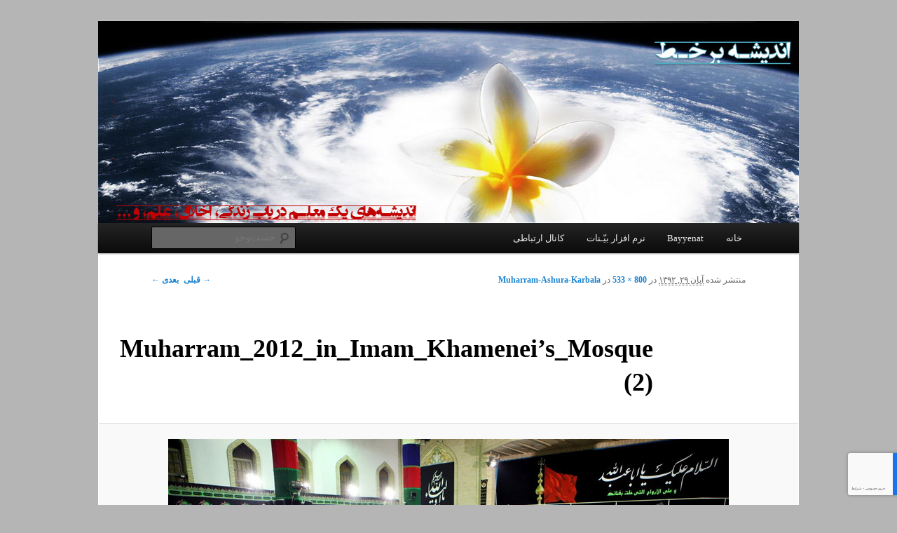

--- FILE ---
content_type: text/html; charset=utf-8
request_url: https://www.google.com/recaptcha/api2/anchor?ar=1&k=6LfuaicaAAAAAOX3SHACXGljKZiTBwCZ6Er0r2jn&co=aHR0cDovL2FuZGlzaGVob25saW5lLmlyOjgw&hl=fa&v=PoyoqOPhxBO7pBk68S4YbpHZ&size=invisible&anchor-ms=20000&execute-ms=30000&cb=utysuk53wgb4
body_size: 49091
content:
<!DOCTYPE HTML><html dir="rtl" lang="fa"><head><meta http-equiv="Content-Type" content="text/html; charset=UTF-8">
<meta http-equiv="X-UA-Compatible" content="IE=edge">
<title>reCAPTCHA</title>
<style type="text/css">
/* cyrillic-ext */
@font-face {
  font-family: 'Roboto';
  font-style: normal;
  font-weight: 400;
  font-stretch: 100%;
  src: url(//fonts.gstatic.com/s/roboto/v48/KFO7CnqEu92Fr1ME7kSn66aGLdTylUAMa3GUBHMdazTgWw.woff2) format('woff2');
  unicode-range: U+0460-052F, U+1C80-1C8A, U+20B4, U+2DE0-2DFF, U+A640-A69F, U+FE2E-FE2F;
}
/* cyrillic */
@font-face {
  font-family: 'Roboto';
  font-style: normal;
  font-weight: 400;
  font-stretch: 100%;
  src: url(//fonts.gstatic.com/s/roboto/v48/KFO7CnqEu92Fr1ME7kSn66aGLdTylUAMa3iUBHMdazTgWw.woff2) format('woff2');
  unicode-range: U+0301, U+0400-045F, U+0490-0491, U+04B0-04B1, U+2116;
}
/* greek-ext */
@font-face {
  font-family: 'Roboto';
  font-style: normal;
  font-weight: 400;
  font-stretch: 100%;
  src: url(//fonts.gstatic.com/s/roboto/v48/KFO7CnqEu92Fr1ME7kSn66aGLdTylUAMa3CUBHMdazTgWw.woff2) format('woff2');
  unicode-range: U+1F00-1FFF;
}
/* greek */
@font-face {
  font-family: 'Roboto';
  font-style: normal;
  font-weight: 400;
  font-stretch: 100%;
  src: url(//fonts.gstatic.com/s/roboto/v48/KFO7CnqEu92Fr1ME7kSn66aGLdTylUAMa3-UBHMdazTgWw.woff2) format('woff2');
  unicode-range: U+0370-0377, U+037A-037F, U+0384-038A, U+038C, U+038E-03A1, U+03A3-03FF;
}
/* math */
@font-face {
  font-family: 'Roboto';
  font-style: normal;
  font-weight: 400;
  font-stretch: 100%;
  src: url(//fonts.gstatic.com/s/roboto/v48/KFO7CnqEu92Fr1ME7kSn66aGLdTylUAMawCUBHMdazTgWw.woff2) format('woff2');
  unicode-range: U+0302-0303, U+0305, U+0307-0308, U+0310, U+0312, U+0315, U+031A, U+0326-0327, U+032C, U+032F-0330, U+0332-0333, U+0338, U+033A, U+0346, U+034D, U+0391-03A1, U+03A3-03A9, U+03B1-03C9, U+03D1, U+03D5-03D6, U+03F0-03F1, U+03F4-03F5, U+2016-2017, U+2034-2038, U+203C, U+2040, U+2043, U+2047, U+2050, U+2057, U+205F, U+2070-2071, U+2074-208E, U+2090-209C, U+20D0-20DC, U+20E1, U+20E5-20EF, U+2100-2112, U+2114-2115, U+2117-2121, U+2123-214F, U+2190, U+2192, U+2194-21AE, U+21B0-21E5, U+21F1-21F2, U+21F4-2211, U+2213-2214, U+2216-22FF, U+2308-230B, U+2310, U+2319, U+231C-2321, U+2336-237A, U+237C, U+2395, U+239B-23B7, U+23D0, U+23DC-23E1, U+2474-2475, U+25AF, U+25B3, U+25B7, U+25BD, U+25C1, U+25CA, U+25CC, U+25FB, U+266D-266F, U+27C0-27FF, U+2900-2AFF, U+2B0E-2B11, U+2B30-2B4C, U+2BFE, U+3030, U+FF5B, U+FF5D, U+1D400-1D7FF, U+1EE00-1EEFF;
}
/* symbols */
@font-face {
  font-family: 'Roboto';
  font-style: normal;
  font-weight: 400;
  font-stretch: 100%;
  src: url(//fonts.gstatic.com/s/roboto/v48/KFO7CnqEu92Fr1ME7kSn66aGLdTylUAMaxKUBHMdazTgWw.woff2) format('woff2');
  unicode-range: U+0001-000C, U+000E-001F, U+007F-009F, U+20DD-20E0, U+20E2-20E4, U+2150-218F, U+2190, U+2192, U+2194-2199, U+21AF, U+21E6-21F0, U+21F3, U+2218-2219, U+2299, U+22C4-22C6, U+2300-243F, U+2440-244A, U+2460-24FF, U+25A0-27BF, U+2800-28FF, U+2921-2922, U+2981, U+29BF, U+29EB, U+2B00-2BFF, U+4DC0-4DFF, U+FFF9-FFFB, U+10140-1018E, U+10190-1019C, U+101A0, U+101D0-101FD, U+102E0-102FB, U+10E60-10E7E, U+1D2C0-1D2D3, U+1D2E0-1D37F, U+1F000-1F0FF, U+1F100-1F1AD, U+1F1E6-1F1FF, U+1F30D-1F30F, U+1F315, U+1F31C, U+1F31E, U+1F320-1F32C, U+1F336, U+1F378, U+1F37D, U+1F382, U+1F393-1F39F, U+1F3A7-1F3A8, U+1F3AC-1F3AF, U+1F3C2, U+1F3C4-1F3C6, U+1F3CA-1F3CE, U+1F3D4-1F3E0, U+1F3ED, U+1F3F1-1F3F3, U+1F3F5-1F3F7, U+1F408, U+1F415, U+1F41F, U+1F426, U+1F43F, U+1F441-1F442, U+1F444, U+1F446-1F449, U+1F44C-1F44E, U+1F453, U+1F46A, U+1F47D, U+1F4A3, U+1F4B0, U+1F4B3, U+1F4B9, U+1F4BB, U+1F4BF, U+1F4C8-1F4CB, U+1F4D6, U+1F4DA, U+1F4DF, U+1F4E3-1F4E6, U+1F4EA-1F4ED, U+1F4F7, U+1F4F9-1F4FB, U+1F4FD-1F4FE, U+1F503, U+1F507-1F50B, U+1F50D, U+1F512-1F513, U+1F53E-1F54A, U+1F54F-1F5FA, U+1F610, U+1F650-1F67F, U+1F687, U+1F68D, U+1F691, U+1F694, U+1F698, U+1F6AD, U+1F6B2, U+1F6B9-1F6BA, U+1F6BC, U+1F6C6-1F6CF, U+1F6D3-1F6D7, U+1F6E0-1F6EA, U+1F6F0-1F6F3, U+1F6F7-1F6FC, U+1F700-1F7FF, U+1F800-1F80B, U+1F810-1F847, U+1F850-1F859, U+1F860-1F887, U+1F890-1F8AD, U+1F8B0-1F8BB, U+1F8C0-1F8C1, U+1F900-1F90B, U+1F93B, U+1F946, U+1F984, U+1F996, U+1F9E9, U+1FA00-1FA6F, U+1FA70-1FA7C, U+1FA80-1FA89, U+1FA8F-1FAC6, U+1FACE-1FADC, U+1FADF-1FAE9, U+1FAF0-1FAF8, U+1FB00-1FBFF;
}
/* vietnamese */
@font-face {
  font-family: 'Roboto';
  font-style: normal;
  font-weight: 400;
  font-stretch: 100%;
  src: url(//fonts.gstatic.com/s/roboto/v48/KFO7CnqEu92Fr1ME7kSn66aGLdTylUAMa3OUBHMdazTgWw.woff2) format('woff2');
  unicode-range: U+0102-0103, U+0110-0111, U+0128-0129, U+0168-0169, U+01A0-01A1, U+01AF-01B0, U+0300-0301, U+0303-0304, U+0308-0309, U+0323, U+0329, U+1EA0-1EF9, U+20AB;
}
/* latin-ext */
@font-face {
  font-family: 'Roboto';
  font-style: normal;
  font-weight: 400;
  font-stretch: 100%;
  src: url(//fonts.gstatic.com/s/roboto/v48/KFO7CnqEu92Fr1ME7kSn66aGLdTylUAMa3KUBHMdazTgWw.woff2) format('woff2');
  unicode-range: U+0100-02BA, U+02BD-02C5, U+02C7-02CC, U+02CE-02D7, U+02DD-02FF, U+0304, U+0308, U+0329, U+1D00-1DBF, U+1E00-1E9F, U+1EF2-1EFF, U+2020, U+20A0-20AB, U+20AD-20C0, U+2113, U+2C60-2C7F, U+A720-A7FF;
}
/* latin */
@font-face {
  font-family: 'Roboto';
  font-style: normal;
  font-weight: 400;
  font-stretch: 100%;
  src: url(//fonts.gstatic.com/s/roboto/v48/KFO7CnqEu92Fr1ME7kSn66aGLdTylUAMa3yUBHMdazQ.woff2) format('woff2');
  unicode-range: U+0000-00FF, U+0131, U+0152-0153, U+02BB-02BC, U+02C6, U+02DA, U+02DC, U+0304, U+0308, U+0329, U+2000-206F, U+20AC, U+2122, U+2191, U+2193, U+2212, U+2215, U+FEFF, U+FFFD;
}
/* cyrillic-ext */
@font-face {
  font-family: 'Roboto';
  font-style: normal;
  font-weight: 500;
  font-stretch: 100%;
  src: url(//fonts.gstatic.com/s/roboto/v48/KFO7CnqEu92Fr1ME7kSn66aGLdTylUAMa3GUBHMdazTgWw.woff2) format('woff2');
  unicode-range: U+0460-052F, U+1C80-1C8A, U+20B4, U+2DE0-2DFF, U+A640-A69F, U+FE2E-FE2F;
}
/* cyrillic */
@font-face {
  font-family: 'Roboto';
  font-style: normal;
  font-weight: 500;
  font-stretch: 100%;
  src: url(//fonts.gstatic.com/s/roboto/v48/KFO7CnqEu92Fr1ME7kSn66aGLdTylUAMa3iUBHMdazTgWw.woff2) format('woff2');
  unicode-range: U+0301, U+0400-045F, U+0490-0491, U+04B0-04B1, U+2116;
}
/* greek-ext */
@font-face {
  font-family: 'Roboto';
  font-style: normal;
  font-weight: 500;
  font-stretch: 100%;
  src: url(//fonts.gstatic.com/s/roboto/v48/KFO7CnqEu92Fr1ME7kSn66aGLdTylUAMa3CUBHMdazTgWw.woff2) format('woff2');
  unicode-range: U+1F00-1FFF;
}
/* greek */
@font-face {
  font-family: 'Roboto';
  font-style: normal;
  font-weight: 500;
  font-stretch: 100%;
  src: url(//fonts.gstatic.com/s/roboto/v48/KFO7CnqEu92Fr1ME7kSn66aGLdTylUAMa3-UBHMdazTgWw.woff2) format('woff2');
  unicode-range: U+0370-0377, U+037A-037F, U+0384-038A, U+038C, U+038E-03A1, U+03A3-03FF;
}
/* math */
@font-face {
  font-family: 'Roboto';
  font-style: normal;
  font-weight: 500;
  font-stretch: 100%;
  src: url(//fonts.gstatic.com/s/roboto/v48/KFO7CnqEu92Fr1ME7kSn66aGLdTylUAMawCUBHMdazTgWw.woff2) format('woff2');
  unicode-range: U+0302-0303, U+0305, U+0307-0308, U+0310, U+0312, U+0315, U+031A, U+0326-0327, U+032C, U+032F-0330, U+0332-0333, U+0338, U+033A, U+0346, U+034D, U+0391-03A1, U+03A3-03A9, U+03B1-03C9, U+03D1, U+03D5-03D6, U+03F0-03F1, U+03F4-03F5, U+2016-2017, U+2034-2038, U+203C, U+2040, U+2043, U+2047, U+2050, U+2057, U+205F, U+2070-2071, U+2074-208E, U+2090-209C, U+20D0-20DC, U+20E1, U+20E5-20EF, U+2100-2112, U+2114-2115, U+2117-2121, U+2123-214F, U+2190, U+2192, U+2194-21AE, U+21B0-21E5, U+21F1-21F2, U+21F4-2211, U+2213-2214, U+2216-22FF, U+2308-230B, U+2310, U+2319, U+231C-2321, U+2336-237A, U+237C, U+2395, U+239B-23B7, U+23D0, U+23DC-23E1, U+2474-2475, U+25AF, U+25B3, U+25B7, U+25BD, U+25C1, U+25CA, U+25CC, U+25FB, U+266D-266F, U+27C0-27FF, U+2900-2AFF, U+2B0E-2B11, U+2B30-2B4C, U+2BFE, U+3030, U+FF5B, U+FF5D, U+1D400-1D7FF, U+1EE00-1EEFF;
}
/* symbols */
@font-face {
  font-family: 'Roboto';
  font-style: normal;
  font-weight: 500;
  font-stretch: 100%;
  src: url(//fonts.gstatic.com/s/roboto/v48/KFO7CnqEu92Fr1ME7kSn66aGLdTylUAMaxKUBHMdazTgWw.woff2) format('woff2');
  unicode-range: U+0001-000C, U+000E-001F, U+007F-009F, U+20DD-20E0, U+20E2-20E4, U+2150-218F, U+2190, U+2192, U+2194-2199, U+21AF, U+21E6-21F0, U+21F3, U+2218-2219, U+2299, U+22C4-22C6, U+2300-243F, U+2440-244A, U+2460-24FF, U+25A0-27BF, U+2800-28FF, U+2921-2922, U+2981, U+29BF, U+29EB, U+2B00-2BFF, U+4DC0-4DFF, U+FFF9-FFFB, U+10140-1018E, U+10190-1019C, U+101A0, U+101D0-101FD, U+102E0-102FB, U+10E60-10E7E, U+1D2C0-1D2D3, U+1D2E0-1D37F, U+1F000-1F0FF, U+1F100-1F1AD, U+1F1E6-1F1FF, U+1F30D-1F30F, U+1F315, U+1F31C, U+1F31E, U+1F320-1F32C, U+1F336, U+1F378, U+1F37D, U+1F382, U+1F393-1F39F, U+1F3A7-1F3A8, U+1F3AC-1F3AF, U+1F3C2, U+1F3C4-1F3C6, U+1F3CA-1F3CE, U+1F3D4-1F3E0, U+1F3ED, U+1F3F1-1F3F3, U+1F3F5-1F3F7, U+1F408, U+1F415, U+1F41F, U+1F426, U+1F43F, U+1F441-1F442, U+1F444, U+1F446-1F449, U+1F44C-1F44E, U+1F453, U+1F46A, U+1F47D, U+1F4A3, U+1F4B0, U+1F4B3, U+1F4B9, U+1F4BB, U+1F4BF, U+1F4C8-1F4CB, U+1F4D6, U+1F4DA, U+1F4DF, U+1F4E3-1F4E6, U+1F4EA-1F4ED, U+1F4F7, U+1F4F9-1F4FB, U+1F4FD-1F4FE, U+1F503, U+1F507-1F50B, U+1F50D, U+1F512-1F513, U+1F53E-1F54A, U+1F54F-1F5FA, U+1F610, U+1F650-1F67F, U+1F687, U+1F68D, U+1F691, U+1F694, U+1F698, U+1F6AD, U+1F6B2, U+1F6B9-1F6BA, U+1F6BC, U+1F6C6-1F6CF, U+1F6D3-1F6D7, U+1F6E0-1F6EA, U+1F6F0-1F6F3, U+1F6F7-1F6FC, U+1F700-1F7FF, U+1F800-1F80B, U+1F810-1F847, U+1F850-1F859, U+1F860-1F887, U+1F890-1F8AD, U+1F8B0-1F8BB, U+1F8C0-1F8C1, U+1F900-1F90B, U+1F93B, U+1F946, U+1F984, U+1F996, U+1F9E9, U+1FA00-1FA6F, U+1FA70-1FA7C, U+1FA80-1FA89, U+1FA8F-1FAC6, U+1FACE-1FADC, U+1FADF-1FAE9, U+1FAF0-1FAF8, U+1FB00-1FBFF;
}
/* vietnamese */
@font-face {
  font-family: 'Roboto';
  font-style: normal;
  font-weight: 500;
  font-stretch: 100%;
  src: url(//fonts.gstatic.com/s/roboto/v48/KFO7CnqEu92Fr1ME7kSn66aGLdTylUAMa3OUBHMdazTgWw.woff2) format('woff2');
  unicode-range: U+0102-0103, U+0110-0111, U+0128-0129, U+0168-0169, U+01A0-01A1, U+01AF-01B0, U+0300-0301, U+0303-0304, U+0308-0309, U+0323, U+0329, U+1EA0-1EF9, U+20AB;
}
/* latin-ext */
@font-face {
  font-family: 'Roboto';
  font-style: normal;
  font-weight: 500;
  font-stretch: 100%;
  src: url(//fonts.gstatic.com/s/roboto/v48/KFO7CnqEu92Fr1ME7kSn66aGLdTylUAMa3KUBHMdazTgWw.woff2) format('woff2');
  unicode-range: U+0100-02BA, U+02BD-02C5, U+02C7-02CC, U+02CE-02D7, U+02DD-02FF, U+0304, U+0308, U+0329, U+1D00-1DBF, U+1E00-1E9F, U+1EF2-1EFF, U+2020, U+20A0-20AB, U+20AD-20C0, U+2113, U+2C60-2C7F, U+A720-A7FF;
}
/* latin */
@font-face {
  font-family: 'Roboto';
  font-style: normal;
  font-weight: 500;
  font-stretch: 100%;
  src: url(//fonts.gstatic.com/s/roboto/v48/KFO7CnqEu92Fr1ME7kSn66aGLdTylUAMa3yUBHMdazQ.woff2) format('woff2');
  unicode-range: U+0000-00FF, U+0131, U+0152-0153, U+02BB-02BC, U+02C6, U+02DA, U+02DC, U+0304, U+0308, U+0329, U+2000-206F, U+20AC, U+2122, U+2191, U+2193, U+2212, U+2215, U+FEFF, U+FFFD;
}
/* cyrillic-ext */
@font-face {
  font-family: 'Roboto';
  font-style: normal;
  font-weight: 900;
  font-stretch: 100%;
  src: url(//fonts.gstatic.com/s/roboto/v48/KFO7CnqEu92Fr1ME7kSn66aGLdTylUAMa3GUBHMdazTgWw.woff2) format('woff2');
  unicode-range: U+0460-052F, U+1C80-1C8A, U+20B4, U+2DE0-2DFF, U+A640-A69F, U+FE2E-FE2F;
}
/* cyrillic */
@font-face {
  font-family: 'Roboto';
  font-style: normal;
  font-weight: 900;
  font-stretch: 100%;
  src: url(//fonts.gstatic.com/s/roboto/v48/KFO7CnqEu92Fr1ME7kSn66aGLdTylUAMa3iUBHMdazTgWw.woff2) format('woff2');
  unicode-range: U+0301, U+0400-045F, U+0490-0491, U+04B0-04B1, U+2116;
}
/* greek-ext */
@font-face {
  font-family: 'Roboto';
  font-style: normal;
  font-weight: 900;
  font-stretch: 100%;
  src: url(//fonts.gstatic.com/s/roboto/v48/KFO7CnqEu92Fr1ME7kSn66aGLdTylUAMa3CUBHMdazTgWw.woff2) format('woff2');
  unicode-range: U+1F00-1FFF;
}
/* greek */
@font-face {
  font-family: 'Roboto';
  font-style: normal;
  font-weight: 900;
  font-stretch: 100%;
  src: url(//fonts.gstatic.com/s/roboto/v48/KFO7CnqEu92Fr1ME7kSn66aGLdTylUAMa3-UBHMdazTgWw.woff2) format('woff2');
  unicode-range: U+0370-0377, U+037A-037F, U+0384-038A, U+038C, U+038E-03A1, U+03A3-03FF;
}
/* math */
@font-face {
  font-family: 'Roboto';
  font-style: normal;
  font-weight: 900;
  font-stretch: 100%;
  src: url(//fonts.gstatic.com/s/roboto/v48/KFO7CnqEu92Fr1ME7kSn66aGLdTylUAMawCUBHMdazTgWw.woff2) format('woff2');
  unicode-range: U+0302-0303, U+0305, U+0307-0308, U+0310, U+0312, U+0315, U+031A, U+0326-0327, U+032C, U+032F-0330, U+0332-0333, U+0338, U+033A, U+0346, U+034D, U+0391-03A1, U+03A3-03A9, U+03B1-03C9, U+03D1, U+03D5-03D6, U+03F0-03F1, U+03F4-03F5, U+2016-2017, U+2034-2038, U+203C, U+2040, U+2043, U+2047, U+2050, U+2057, U+205F, U+2070-2071, U+2074-208E, U+2090-209C, U+20D0-20DC, U+20E1, U+20E5-20EF, U+2100-2112, U+2114-2115, U+2117-2121, U+2123-214F, U+2190, U+2192, U+2194-21AE, U+21B0-21E5, U+21F1-21F2, U+21F4-2211, U+2213-2214, U+2216-22FF, U+2308-230B, U+2310, U+2319, U+231C-2321, U+2336-237A, U+237C, U+2395, U+239B-23B7, U+23D0, U+23DC-23E1, U+2474-2475, U+25AF, U+25B3, U+25B7, U+25BD, U+25C1, U+25CA, U+25CC, U+25FB, U+266D-266F, U+27C0-27FF, U+2900-2AFF, U+2B0E-2B11, U+2B30-2B4C, U+2BFE, U+3030, U+FF5B, U+FF5D, U+1D400-1D7FF, U+1EE00-1EEFF;
}
/* symbols */
@font-face {
  font-family: 'Roboto';
  font-style: normal;
  font-weight: 900;
  font-stretch: 100%;
  src: url(//fonts.gstatic.com/s/roboto/v48/KFO7CnqEu92Fr1ME7kSn66aGLdTylUAMaxKUBHMdazTgWw.woff2) format('woff2');
  unicode-range: U+0001-000C, U+000E-001F, U+007F-009F, U+20DD-20E0, U+20E2-20E4, U+2150-218F, U+2190, U+2192, U+2194-2199, U+21AF, U+21E6-21F0, U+21F3, U+2218-2219, U+2299, U+22C4-22C6, U+2300-243F, U+2440-244A, U+2460-24FF, U+25A0-27BF, U+2800-28FF, U+2921-2922, U+2981, U+29BF, U+29EB, U+2B00-2BFF, U+4DC0-4DFF, U+FFF9-FFFB, U+10140-1018E, U+10190-1019C, U+101A0, U+101D0-101FD, U+102E0-102FB, U+10E60-10E7E, U+1D2C0-1D2D3, U+1D2E0-1D37F, U+1F000-1F0FF, U+1F100-1F1AD, U+1F1E6-1F1FF, U+1F30D-1F30F, U+1F315, U+1F31C, U+1F31E, U+1F320-1F32C, U+1F336, U+1F378, U+1F37D, U+1F382, U+1F393-1F39F, U+1F3A7-1F3A8, U+1F3AC-1F3AF, U+1F3C2, U+1F3C4-1F3C6, U+1F3CA-1F3CE, U+1F3D4-1F3E0, U+1F3ED, U+1F3F1-1F3F3, U+1F3F5-1F3F7, U+1F408, U+1F415, U+1F41F, U+1F426, U+1F43F, U+1F441-1F442, U+1F444, U+1F446-1F449, U+1F44C-1F44E, U+1F453, U+1F46A, U+1F47D, U+1F4A3, U+1F4B0, U+1F4B3, U+1F4B9, U+1F4BB, U+1F4BF, U+1F4C8-1F4CB, U+1F4D6, U+1F4DA, U+1F4DF, U+1F4E3-1F4E6, U+1F4EA-1F4ED, U+1F4F7, U+1F4F9-1F4FB, U+1F4FD-1F4FE, U+1F503, U+1F507-1F50B, U+1F50D, U+1F512-1F513, U+1F53E-1F54A, U+1F54F-1F5FA, U+1F610, U+1F650-1F67F, U+1F687, U+1F68D, U+1F691, U+1F694, U+1F698, U+1F6AD, U+1F6B2, U+1F6B9-1F6BA, U+1F6BC, U+1F6C6-1F6CF, U+1F6D3-1F6D7, U+1F6E0-1F6EA, U+1F6F0-1F6F3, U+1F6F7-1F6FC, U+1F700-1F7FF, U+1F800-1F80B, U+1F810-1F847, U+1F850-1F859, U+1F860-1F887, U+1F890-1F8AD, U+1F8B0-1F8BB, U+1F8C0-1F8C1, U+1F900-1F90B, U+1F93B, U+1F946, U+1F984, U+1F996, U+1F9E9, U+1FA00-1FA6F, U+1FA70-1FA7C, U+1FA80-1FA89, U+1FA8F-1FAC6, U+1FACE-1FADC, U+1FADF-1FAE9, U+1FAF0-1FAF8, U+1FB00-1FBFF;
}
/* vietnamese */
@font-face {
  font-family: 'Roboto';
  font-style: normal;
  font-weight: 900;
  font-stretch: 100%;
  src: url(//fonts.gstatic.com/s/roboto/v48/KFO7CnqEu92Fr1ME7kSn66aGLdTylUAMa3OUBHMdazTgWw.woff2) format('woff2');
  unicode-range: U+0102-0103, U+0110-0111, U+0128-0129, U+0168-0169, U+01A0-01A1, U+01AF-01B0, U+0300-0301, U+0303-0304, U+0308-0309, U+0323, U+0329, U+1EA0-1EF9, U+20AB;
}
/* latin-ext */
@font-face {
  font-family: 'Roboto';
  font-style: normal;
  font-weight: 900;
  font-stretch: 100%;
  src: url(//fonts.gstatic.com/s/roboto/v48/KFO7CnqEu92Fr1ME7kSn66aGLdTylUAMa3KUBHMdazTgWw.woff2) format('woff2');
  unicode-range: U+0100-02BA, U+02BD-02C5, U+02C7-02CC, U+02CE-02D7, U+02DD-02FF, U+0304, U+0308, U+0329, U+1D00-1DBF, U+1E00-1E9F, U+1EF2-1EFF, U+2020, U+20A0-20AB, U+20AD-20C0, U+2113, U+2C60-2C7F, U+A720-A7FF;
}
/* latin */
@font-face {
  font-family: 'Roboto';
  font-style: normal;
  font-weight: 900;
  font-stretch: 100%;
  src: url(//fonts.gstatic.com/s/roboto/v48/KFO7CnqEu92Fr1ME7kSn66aGLdTylUAMa3yUBHMdazQ.woff2) format('woff2');
  unicode-range: U+0000-00FF, U+0131, U+0152-0153, U+02BB-02BC, U+02C6, U+02DA, U+02DC, U+0304, U+0308, U+0329, U+2000-206F, U+20AC, U+2122, U+2191, U+2193, U+2212, U+2215, U+FEFF, U+FFFD;
}

</style>
<link rel="stylesheet" type="text/css" href="https://www.gstatic.com/recaptcha/releases/PoyoqOPhxBO7pBk68S4YbpHZ/styles__rtl.css">
<script nonce="9Mz5qIrwTI-4MAdIiUKLFA" type="text/javascript">window['__recaptcha_api'] = 'https://www.google.com/recaptcha/api2/';</script>
<script type="text/javascript" src="https://www.gstatic.com/recaptcha/releases/PoyoqOPhxBO7pBk68S4YbpHZ/recaptcha__fa.js" nonce="9Mz5qIrwTI-4MAdIiUKLFA">
      
    </script></head>
<body><div id="rc-anchor-alert" class="rc-anchor-alert"></div>
<input type="hidden" id="recaptcha-token" value="[base64]">
<script type="text/javascript" nonce="9Mz5qIrwTI-4MAdIiUKLFA">
      recaptcha.anchor.Main.init("[\x22ainput\x22,[\x22bgdata\x22,\x22\x22,\[base64]/[base64]/UltIKytdPWE6KGE8MjA0OD9SW0grK109YT4+NnwxOTI6KChhJjY0NTEyKT09NTUyOTYmJnErMTxoLmxlbmd0aCYmKGguY2hhckNvZGVBdChxKzEpJjY0NTEyKT09NTYzMjA/[base64]/MjU1OlI/[base64]/[base64]/[base64]/[base64]/[base64]/[base64]/[base64]/[base64]/[base64]/[base64]\x22,\[base64]\x22,\x22w5xbw5/[base64]/wq9FZMOXK0fDoFtZwqcnwoobwolCZC/DoSzCrV/Diz7DukTDp8OXLQ1NbBsdwonDqkYTw6LCusO8w5Q4w5PDgcOLVhomw4ZDwrBSVMKRKknCml3DusKOXk9CFHbDksK3cxjCrnsmw7s5w6oXNhE/NGTCpMKpR0PCrcK1ecKPdcO1wopTacKOW3IDw4HDpErDjgwlw5UPRSBiw6tjwo3DiE/DmRMoFEVLw6vDu8KDw5ULwoc2PcK0wqMvwqvCucO2w7vDuAbDgsOIw5fCtFICDBXCrcOSw4RpbMO7w65pw7PCsRF0w7Vdald/OMOIwo9LwoDCmcK0w4puU8KfOcObRsKDInxlw54Xw4/Ct8Orw6vCoX/[base64]/EgDDrCF4wptUwr52wp5Kw4hzPcKJMCPCqcOyw6rCtMK+aEp5wqNzbBFCw6vDinvChlgaTsOPKnzCuW/DrcK7wpLDrSggw6rCu8Kpw54Se8KfwoDDhgjDonrDjAQewovDl3fDvVsyGcOFP8Kdwo/DmwLDhiLDo8Kvwq8/wqV8GsOiw7w2w7M5RMK4wqgULsOVUkRDN8OUG8OFejBbw7s9w6XCucOMwpU0wq7ChBvDkxpsQwjCkR/Dv8K2w7FcwqTDoiLCiB4+wofCm8KiwrfCrSw5wqTDvljCv8KNWMKIw5rDncKBwoHDqEIuwqJ1wq/[base64]/ChsOKBHR5wolJw4UZw6AIwoxyMMOPw71IQU4XP1LCkWIQBXkBwpTCoGRSIEHDpDzDjsKoJ8OCZwzCoE5ZacKMwpnChGAhw43CuATCnMOLb8KXHHAHacOTwqo5w5czUcOcBsOALC7DnMK3bjkFwrbCo2xqIsOWw47CjcO5w5/DrcOzw613w6dIwohnw5Fcw7rCggtFwoRNHj7CqsOQbsO+wrx+w5bCsitgw5Ncw4/DinbDiyfCi8Oewp1xG8OlBcKPBRLChMK8bcKcw4d0w77CtxlEwqcENVTDqD5Rw64pBj9tSV/[base64]/DlcKFQ8Oxw6bDlMOxwqcLHT3DsR/Cv0J4fBLDqsODMcK3wrYzT8KDKMKDWcKewqAcVQUkeAfClMKAw7Q0wrDCosKewpsMwrBzw5wZA8Kww44OVMK9w4ggImHDqTpvLi/DqwHCjQoHwq/ClxbDrcKHw5rCgT0bTMKxUDMXcMKnfsOlwpbCk8Ogw40vw4DClcOrVBHDj05Ew53DlnN7I8Oiwp1BwpfCkinCmFZ5aj0fw5bDt8OZw79GwqY/[base64]/CgGHCrAvCr3TDvlImLMKUMMKRwo7ChTXDnlDDosK1fzTDicKBIsODwrnDpMKweMO2O8KQw68jLm8jw4HDvGnClsKQw5rCqR/Ck1TDqRNqw4HCu8ORwo4/[base64]/Cv8KSVx5rwojDmcKVBwgkKcOgIn0fwqZVw7tJNcOzw6DCljwRwqsRcm7DrxXDgcObw7dSZMOyc8OZw5ATWCnCo8KUw4XDqsOMw6bChcKTJB/Ch8KGHsKzw6UxUGJpCCHCp8KRw6/[base64]/CpyDCgsOIwpstwrHCj8KBIlbCkw1uWsKiwrzDs8O0wpggw4x4XMOZwqNKPcOeSMOkwoHDhjETwoLDq8OCUMK/wqdUAkE2w41qw5HCg8KvwqfDvzDCjsO8SDDDgcOxwpHDnm85w6trwpNCWsOEw50hwrbCgywxZwl9wozDkVbCvm0mwpsvwqTDj8KbIMKNwpYnw4RFWMOpwrpHwr0Hw4HDiVbCmsKNw5l6Jxhqw5lDQF7DlkbDtQgELCU6wqBBQDNDwrNgfcO8VsOTwrjDsl/DsMKYwp3DjsKVwqdIey3CrXYzwqgDY8OLwoXCvUBAJH/CocKaI8OzbCQrw4XCv3PCqEhOwo1pw5LCsMOpQRZ3B1oJMsOCX8K8VMKcw6nCmcOfwrYfwrBFfWTCmcOaCgkew7jDgsKZTTYBc8KwElDCu2guwpMgM8OBw5omwpNCJXJDJzgawrcRE8KUwqvDjD0BIyPCpMKDE2bDp8O1woxWIT9HJ3rDgEfCg8KRwp/DqcKJA8O1w4IDw4vClcKKOMO+ccO2BVBvw7NJdsOHwrdfw6TCiUjCicOfN8KTwq3CkmbDplHCs8KJej5lwqIYVQrClVbDvg7Cm8OrUm5Ow4DDkUHClsKEw7/DtcKRcC0tU8KawqTCjSHCssKua00Fw6cowoLDs2XDnD5AMcOhw6TCiMOhH0TDmMOBSTfDqsOtTifCosOPXFfCnjoCM8K0TMO4wpzCi8KhwqfCtUrDqsOdwo1Na8OCwohywpzCrXjCtzfDkMKQGlfCli/[base64]/w7LDj1AEXy7DpiQ/RsKww5/DmcK4bcOCw69yw60BwrbCiB08w7NaPDFZUzxlIsOcC8Ohwo99wqDDo8KywqdML8K7wqFbEcOdwpEsfCcBwrRQw7DCosO+DMKawr7DvcOJw6vClcOyYUopFijCrjh6OsOQwp/DiQbDuQ/DuiHCn8Otwo4BJynDgHLDrcKoYcOMw4Yxw6sEw6XCoMOCwqFcUCTDkTBFfgEdwoXDmMO9KsKGwo3CoQ5wwqwvOwfDl8OmcsOPHcKKXMKhw5HCmENVw4XDosKawqtRw53ChXvCtcKCKsKjwrtFwq7DijvCu0NWRwnCj8KIw4dIXUDCv37ClcKkf0HDuyoJND/DsSLDu8OJw7cReRtAIMO3wp7CvU0NwqzDkMKgw4cGwrAnwpMCwrdnL8KMwrXCjsO8w6InDTpmUMKIbWXCjcKlLMOpw7gqw6wOw5tVA3IkwqXCo8OowrvDoUgAw7B+w51Vw74uwq3Cn07CpFTDucKjZDDCqsOIUHLCn8KoHC/[base64]/DoMOrbsK0EyAVFsOvXlUfHnE5w6ZVw5HDsBfDhkPChcKKK1rCuh/[base64]/DtMO8wovDlhEnB8OHRcKuF3HDow/[base64]/R1dwwqwjTSpnw6/DgArCtybDrCTCvh9IMsOgBjIDw4low4vDicKyw4bDnsKfRidJw5LCpytaw7sbWzd+dD3CiTLCv1LClcO0woMWw5bCgMOdw5YEPwc4WMOEw5PCkA/Dp2HDoMOSPcKuwqfCs1bCg8KuOcKxw4o+HDwEIMOcw6dQczPDsMOjDMKVw4jDlUIIdwPCgDkTwqJkw67Dg1bCnyY7wqnDksKiw6oewrbDu0IJI8O5V0MXwpFHB8OlW37DhMOQeVfDuF8cwpRkWcKCfsOqw4N6R8KDUz7Dp39/[base64]/FToVGicow7fCpsOEwoBsT8OsHsK0SH0Kwq/DvsO9wp3CjcKLRTjCocKOw60owqTClwJtUcOBw6wxJRXDu8KwNsOCMlHCjWoHUUhNZ8OAaMKewqMFLsOmwpfCnhVAw4bCpsOrw6HDnMKEwp/[base64]/DksKqX8KLw6NlwqLDkHLCrjvDtsKkegLDo8OJY8KTw6nDvF9VGlrCpsOMQ17CpHVlw5fDssK2TEHDqMOHwphBwpkGPMOlE8KqdyvDmHLCjCNVw6ZCfl3CocKWw43CvcO2w73CiMO/w70pw6hIwr7CocOxwrnCq8Ouw5sOw5/CgzPCp0h8w4nDmMKGw57DoMOBwqHDtsK9D23CuMKTWxZVIMKmE8O/IRPCnMKjw49tw6nDo8OWwp/DnDhfaMKxQMKkwqrChsO+Aw/DoUVHw6TDucK4wrPDt8KPwop+w7gFwrnCgcOXw6rDi8KeLMKAaAXDusKRIcKTfm7DucKiTXXDjMOmGWrCmcKIVsOlacOXwrc4w7UIwpN4wqvDvRXCmsOWcMKcw4DDvhXDrCokTS3Ck1sMVV3DvzTCtmLDtC/DvsKrw7VJw7bCtsOfw4IGw6U4GF4LwohvOsKvd8O0F8KPwpQkw40Sw7vCsTPDscKqaMKCw5LCvsORw496SkjCnyHCr8K0wpLDuDgDRidcwoNeLsKUw5xBb8O/wqtkwo9Qd8O3NBJOwrvDsMKHCMOTw61MezLCnALClTjCuXUleSfCt1bDosOsan4kw6RowrPCrxRzYRNbScKMP2PChMOeQcODwpRlZcOIw5Mxw4jDg8OUw60pw4kLw6s3QcKfwqkQFUTDiAV9wpQhw7HCpMKFC04/TMOQCh/DjSLCuQU5AB9Gw4NbwqLCvVvDhy7DkkpqwoLCtmLDhElBwpASwpLClS7DocOgw683OWkbNcOBw5rCp8OMwrXDl8OYwpHCmHIDbsOew7d9w4zDn8KJLlchwp7DiFMobsK1w7/DpcOdKsOmwp44JcOMUMKyS3YZw6ABBMO4woXDvFTCgcOwTWc9ZhBGw7rCsw4KwqTDtSQLVcK2wo4jeMODw6HClVHDhcOTw7bDv0pWdTHDqcKybwHDgGhDBw/[base64]/DicK3wrrDv8KFw7gswqhww53ClMK8RcKXwonCoEDCosObWF3Dm8OfwpkePwbCucKlKcOtW8KZw6bCusK+YRHCuWnCu8KDw7Qmwppxw4xGVW0eDxtYwrHClBPDlAR7dzZCw6AxZxN4PsK+MUN3wrV1HCEXwrMgdcKca8K9fyPDuD/[base64]/Dg8OJL8KbwrrDmcK+VMO0wpPDhHJ5fjIZQC3CtsOzw5hkK8OZVSJQwqjDmzXDvTbDm1MadMKzw5VAbcKQwrRpw4/Dp8O9KmTDqsKjYm3ChETCucO6JMObw6bCoFwzwqjCj8Oow6nDg8KqwpnCplonPcOkf2Zbw4vCnsKBworDlcOCwq/DsMK6wrssw4tqTcKuw5TCgxtPci88w5McbcKEw5rCosKVw6hXwp/[base64]/ClcKtUcOVwpLCt8KOwqgswpomCwHDjcKBX1LChkrCqXIIMV9cX8KTwrfCsml0cnPDicK/AcO4FcOjLzocZUcxDijDikTDqsKpwpbCrcOAwrZ5w5XDshnCqy/[base64]/[base64]/w7kaY1c/w7fCvsOwwoLDnXjDscKzw4wLPcKEGydTAH5Kw4LDpi7ChMOGWcO6wrg4w596wrVrWGXCtkx3OUtdf0zCvR3DvMOewqY6woXCicKQXsKIw590worDm0DDlwDDjy5Xe0xnGcOcN3NwwoTDrVAsHMOWw7Fgb1fDqVlhw6YXw7ZHISXDix0Jw53DhMK6wptxVcKjw6kVNh/DuTd5GV4BwqvDqMKbF186w4nDk8KWwpfCk8KlVsKpw6XCh8O6wo18w63CgsO7w4Q2wpjCmMOuw6DDrUZkw7TCvjXDpsKMFGjDqx/DiTTCrDpcLcKIYE3Dk0p/wp97w4F4wpPCtU87wrl0wpjDrMK2w4FlwqPDpcK8EzAtIMKpdsOlNMKlwrPCpH7CsQPCpCcPwpfCrF/[base64]/w57CkMKXBCJuD0/CvcOow5rDnwnCljnClcOGZRbDksOMw6zCi1YadsO4wqgIZUg5c8ONwqTDjTPDjXkmwopTVcKRaj5DwonDl8O9a1cVbQvDpsKUPGTCrRzChMKTTsO1XWkTw55TRMKswo7CqzxgBsKlHMKnHhfCj8OxwpEuw6zDhlLDjMK/woIcWRUfw7zDiMK1wpZuw5txP8OXUBg1woHDm8KLP0HDqzfCpgBGb8O8w5lfM8K4UGR/w5XDqShTYMKzesO9wqLDpMOgE8KVwpTDrFXCjMODVXQgd0pmTFDCgBjDocK3Q8KdPsO6E33Cqmh1MRpjRcOdw7w9wq/DhSYhXE1WFMOewqt6QGYfdix9w6dVwogocUtYFMO0w6hSwr8BeHV4E3NfKDnCrMOUP0wswr/[base64]/CmVzCuA7CtMKgw6bCsBIYeMKXHGbCiFvDkMKywol1wrTDpsOBwr0IEHnDnScDwoNaFMOkYi1xUMKzwphURsORwo7DvcOJKVXCv8Klwp/[base64]/wo/DncKOwr3DsyoKw4LCvcK/woo7w7nDpRbCg8OdwojCrsK/wq02NSDCvSpUd8OhQsKST8KJMsOScMOvw7hiIBTCvMKOcsOBUAVKCcKpw4o+w4/ChMKcwpIQw5bDucOlw57Dmm9DSyRsaSptJxvDnsOPw7TClMOoLgZfDD/[base64]/DpnRaTglZQMKmXsKTLA3CkcOFBsOPw6hlXMK/wrx6SMKqwo4gdEnDm8O4w7XCscODw5cmdSdrwonDmn4/UHHCvSB5wp5xwqfCv1ZAwqJzLzsGwqQxwrbDgsOjw7/DmyA1wpsMIcOWw4gqGcKiwo3CicKHT8KZw5RzfWISw5LDmMOoUBHDgsOyw4tVw6DDv2EYwrRuYMKiwrfDpsKAJsKaAxDCnhNRU3vCpMKeJTTDqnHDu8KowoHDqMOiw7wXUQnCjHbCjVkZwqdEasKHEsK7FkDDqMK3wqM9wq8zVhTDsG7CncKtSA9GP18/Ln3CssK5wqIfw4vCsMK/wooDBQcJbHQ0IcKmKMOSw5wqKsK0w5lLw7RPwr7DrzzDlizCksKIRWsMw4fCjxkLw5jDlsK7wo81w5VpS8K1wq4IVcOEw6ZHwonDgMOMH8ONw43DlsODGcKbLMKECMOwK3DCnDLDtAJRw6HClDt0Hl/CmMKVccKpw6t0wqkzdsOgw7zDksK4YybCgilgw5DCqTnDmgUkwoFyw4PCuHIIVgIew7/Dl1ZMwprDgsKFw50Iwo0Yw43Cm8K9fSsgUQrDrllpdcO8DsOHdHXCssO9c1R+w63DkcOSw7bChEjDvMKCQ3xWwpV3wr/[base64]/[base64]/Dt03Dp1kaWXvDvzBDwoY0OcKuw4wAw5R+wrYAwp4ew7hSHMKNw4UPw7LDlzE+QRLCqsOFXMOkEMKcw6w3OcKoRAXCvwNqw6nCoDXDlWBHwrIXw4cSGhUZNh/[base64]/woIMb8Osw7ZQe0fCm154ZcO9asOSJ8Oef8KNNHPDpwbCjF/Dqj7CsSvDnsODwqtGwpRgwpbDmMKcw6bCky4+w4oTBMKdwqnDvMKMwqTChzoAbsOYeMK3w5g0PwrDhsOFwpFONMKRVMOxFUXDlsO5w4FoEBNAQjPCphXDp8KoCx/Du1kpw73Cij7DiCDDiMKqLG3DpmTCtMOySFNBwpUmw4Y9YcOLYV8Ow6vCoF3CpMKEb3LCr1fCuQV0wpzDp3HCpMOiwq3CmD55asK1CcKQw7R1aMKjw70QccK/[base64]/Dm8OaBsKxw58ow7LDvmPDghjDjUTCh3pkScO0ZiTDgQtNw47DhFgWwrZ6woEWOUvCjsOMNMK1a8KtbsKTfMOQZMOwdA50e8KbCsO0EhkKw7DDnQXCqXfCmR3Cuk/DgHtCw5MCB8O/H1IywpnDhAhzFXvCsUUcwqbDji/DosKww7rCg2ANw43CmSw+wq/[base64]/DpcK0PmwxAcOHwqnCgDjDkcOjeXYawpHChMKjHcOEdFfCpMO7w6rDhMKZw4nDn3hbw5dGRSx/w65naxgfM33Do8OrBH/ChFXChkPCisO+W1DCi8KhbTDCpFPDnFp2CcKXw7DCqm7DpnIeFFvCqkHDl8KZw7kXW1IETsOcQsKXwqPCk8OlHl3DqzTDmsKxN8OnwrbDtMK/YU3Dj2XCnDJIwojCusKtP8O+ZhdLfGbCpMK7OsOaMsKeDW/CisKQJsKuYAfDtjvCtMK/[base64]/[base64]/[base64]/CjcO0Rj/Cl8OPwpMBSWvDlMKzw7NXw5RwDcOvG8OPTDLCiw56N8OfwrbDkUh3DcK3WMO8wrMGQsOmw6M4GHpSw6h0NFzCu8O0w5JbeSrCh3IeYDvCujYVUsKBwpXCuxVmw5zDmMKBwocWBMKNwr/[base64]/CngfDu8Ovw5TDtMKeSsKqw7N1EgbCq0ogZwLDmFxuS8O5L8KBOSnCtFzDsA7ClVLDrgXChsO/Vn98wqjCssKsEV/CrcOQYMOtwpgiwonDmcKUw47CmMOQwprCssOzPMKkRUjDgcKaSG8Iw6bDhQPCk8KgD8KzwpNbwoDCo8OLw7skwqfCh24ZD8Oiw5wTPX4/[base64]/Dol/CpsKxHcOYUMO+V1LCsMKhF8OFXsKUVMK4w4HDu3jDpwULNcObwqnCv0TDsy0ww7TDgMOvw5rDq8OmOAHDhMOJwp4zwoHDq8OZw5LCq3HCj8OJw6/DoBzCl8Oow6DDn3TCmcOrVi7Cu8OKwpTDq2HDvxTDtBlwwrdACsKUXsO1wqnCoDfDlcOuw7twQ8Khw7jCkcKzQ04Zwq/[base64]/[base64]/DhhVRPz5+OMOZYMKWacO0a8K+VSpNwqpIw7o/woRFD2XDkR99I8OSDsK3w79vwprDssKmO3/Cm3R/w7gJwoLDhQp4woY8woUHbhrDimJRe3VKw5XDs8O5OMKVKG/DlMOVwr1Nw6TDgsKbH8KZwrRpw5gQPXAKwqVQFUnCmjTCoTzDuXLDrTDDgkR/wqXDuD/[base64]/YWPDssK2w7PDqcKgGMOWfcKewrjClhTDsQBjHW3Dk8K/FsK3wrXCjWTDssKTw6hsw6nCs3TCgkHDpMOKdsO9w60PdMOQw77DkMOWw4B1wrTDvCzCmjtrYhEYOVw9ScOleCTCjQrCrMOgwqbDncOww60iwrPCgAxiw71UwrjDjMK2UjkBAMK9WsOWbcODwp/DqMKdwrnCqXDClQV3AcKvLMKoD8ODMcO9woXChntWwq7DkHl7w5Zrw4hbw6nDt8KEwpLDuUzChE/DkMOjNxHCl3zClcOdKiN+wrZ/woLDpsKMw54FBznCisKbAHcgTmNmF8Kswq1sw70/[base64]/DqCHDucKUw6xbR8Ksw6ASUMKsGMOROCDCscOgMMO3bcO9wrYuRcKEwrPCj3dmwr48IBRmIMOeUWvCongtFcO8H8K6w5bDoXTChUDDjDoVw5nCrTpvwrfCqn1EYwHCp8OYwqM+wpVwZznCkHdqwq7Ct14VS3/CiMOOw4XChW11WsOZw74JwofDhsKDwrXDpsKPN8KSwokwHMOYa8KYRsOzNVg4wo/CoMO6EsOgZkRKV8OaRzzDq8K8wo44RGfCkAvCqxLCq8OSw6vDnC/ChwHCh8OgwqQlw5d/[base64]/CgkEHw6zDtsKYHsKaN8OIwoYxB2TCmU0dQm59wrPCnAEcJsKBw6zChGLDj8OFwow3EATDqT/[base64]/ClsKyw7ESecKxMCbCklTDscOVw7PDoxvCpsK7XxPDjhrDghRscsKQw6QLw60Jw501wp1NwoAgYHYwA1hGdsKkw73DlsK8fU3CpnPCi8O4woJDwp/CkMKhAQfCojp3WcOJP8OoXDfCtg5zMMOhAhzCs1XDkw8fwo5CR1TDowdjw7crYh3DtEzDhcKAUDLDnH/DvXLDocOnPU4oO3AnwoRPwo9xwpNNbwF7w4HCqsKrw5PDvDwJwpBlwpLDgsOUw5Q2w6zCj8OSfmIGwpJOQhp3woXCrm5OXMO9wqzCoHxpSH7Cq0JNw6XClV5PwqXCp8OUVS5iHTrCnD/CtTgEbz1yw6hwwoAGJsODw6bCo8KGanEewq94QUXCvMOkwqwswoolwp/Cl3PDscKyRBjDtAkpbsK/PSbDo3QFWsK0wqJhFmM7B8Obw4IROMKga8K+B1BYH0jDu8O6eMOgd1PCt8KELjfCiCfDoxUAwqrDsjoLQMOJwo3Dp2InOTQVw5nDrMKpflA5ZsKINsKHwp3CkVfDssK4LsOpw4YEw7nDssKGwrrDp3jClwPDpcKGw4TDvm3CgVrCu8Kyw78/w6FvwohNTE4uw6fDhcKEw581wrHDtcKhbMOowptqOMODw5wvE3nCt19Sw6gUw78pwolnwr/CocKqKBjCgDrDlh/DtSzDjsKowo/[base64]/wqw2woXChMOxwqrDssK2W8O1w4fCsTIZfcO3wqPCjsOPPnvDk1ABP8OJJShEw5bDl8OmcXfDiFMDc8OXwqNbYl9pVwbDlcKhw5JaRMOAMHPCrwXDnsKSw4Bwwq0PwoPDh3rDtlc7wp/CjsKxwoJnDMKIdcOFKS/CpMK1GU8/wpVjDnMFamDChMKXwqsKLngGEsK2woHDlkzDiMKuwr9jwpNkw7vDk8KAIhw7R8OBDTjChwHDtsO+w6h8NF/Cv8KFdTLDg8Knw45Mw44owrwHN1HDqMOda8KqV8KnI0FYwq7DtlFeMzPCuVJmJMKCLxZSwqXCr8KwA0PCkMKEN8Kpw6zCmsOhPcOTwoc/wonDtcKSacOqw7/Cj8OCWsKkeX3Clz7ChksbVcK4w4/DnsOWw6tMw7onMMKOw7hAIRPCgSFoDcO9OcOEbzMaw4FDesO0AcK7wobCtsOFwoF/d2DCtMKqwq/DnzLDrALCqsOyOMKYw7/Duk3Dtz7DpFDDgi0cwpsXF8O+w7TCt8Klw7YqwrLCo8OndzQvw5Yoe8K8d0BKw5o/w7/DuXJmXm3DkjnCpMKZw45AX8OSw4Fqwrgywp3DksK6LGlAwpXCn0QrXsKhEcKjKcOWwrvCh1MEZMKawpnCs8OoQlB8w57Dr8OTwpVZMMOuw4HCqyMsb3vCuCfDrsOfw6ACw67Di8Obwo/DshrDvmPCsBTDrMOpwqFKw7hKasKPwopuECAvWsOvJk9HI8KwwoBqwq/[base64]/woglwrtyw6YELsOHJ3rDtlzCnMOmC1PCkMOiwo3CjsO2NQ9yw57DuzlNYQPDk2DCs1YFw500w5bDuMOwIR1cwp5bJMKuRybCsnccR8KVwo/CkHXCocKyw4oOURHDtVQsHV3CiXAGwprChzR8w7nCscKLZjXCq8OEw5bCqjdbGDk/w7FXLn7ChUUcwrHDusK/wqDDjxLClsOnbEvClFLCk0hhEQwYw4lVR8K8P8OBw4HCnyXDjF7DolFjKGYzwpMbLsKvwoxow7EZY1J+NsOQSwbCm8OOUXsLwpHDuE/Co07DnxTCsEV1aFIHwr9owrbDh3DCiFbDmMONwrM+wr3CiHAqOShmwrnCpTkqKCQuMA/CjcOhw7EfwrQnw6UXNMONDMK1w5pSwo48a0fDmcOOwq99w47Ckj4zwr56VcKqw6bDnMKUQMOkCQDDusKCw5PDtAZQU20RwpMjFMK3AMKbQ0LCpcONw7LDpcOuB8OlDUQmAFJZwo/CrwYRw4DDu0fCj2oww5DCs8KZwqzDnwvDoMOEHFAIDcKIw5DDjEJgwpfDucOdw5LDscKZEhPCl2ZHIzpoaBDDolDCiy3DslU/w687w7XDpMOvZFogw6/Dq8KKw6Z8dU/DmcKlcsOSTcK3NcKhwow/Jng/w7Zkw4HDgGfDksKxdsKGw4TDh8KWwpXDtSh7dmpow49CJ8KCwrgneQjCokfCsMOow5jDt8KYw5jChcKiOVDDh8KHwpDCinTCvsOEPlbCs8K4wqrDkgzCpBMOw4gCw4XDtMKMbiZZMl/CoMOGwpPCtcKZf8OcUcOXBMK2Q8KFNsOdcSbCu0l2EcKxw57Ds8KJwqHCgEceNcKVw4TDkMOid1IlwovDm8KsPl3Do1MHTSrCjyQ/ccOlfCzDlFItV13DmsKwcgjCm144wrBzQsODfsKmw5DDscONwrd0wq/CkznCvsKnwrDCgXkxw7TCn8KGwpc+woZcAMO2w64hAsKdZng3wpHCv8Kww4ENwqFywoPDlMKtXMOgCMOGBMKgDMK/w4kyEA7DlzHDtsOyw6B9UsOjccKMLiHDpMK3wogSwrLCtSHDkGfCpMKaw5Rxw44GUcKSwpjCjsO0AMKjMcKpwq3DjzILw4NXSE5hwpwOwq0Uwp4yTiI8wrbCuyoTJ8KBwqZawqDDvzXCqTRHKGDDjWfCt8OUw7pfwrDCmRrDk8OdwqPCqcOxYyF+wozDuMOlS8Ofw5/ChCHCjVPDicKYw6/DgcK7DkjDljDClQ7DjMKGHMO/Yhl1UWRKwoHCmVIcw7nDssO5PsO3w5zDqRRkw6pILsKiwoYjYTReDXHDuVTCuh5rHcOwwrVKCcKrw51yYnjDjnYHw6/[base64]/[base64]/CX0Ew4rDnWfDuhTCjMKQw7QWCWPDpMKkbcO8wpteZnzDt8KaLMKJwpnCnsO+WMKLOjsJU8OuHDJIwpvDu8KIV8OHw6AcAsKsNxA9dE8Lw7xYTsOnw7PCqmXCrh7DimpAwpzCi8Ohw4/[base64]/DvArDosKpH8OYw7LDkSZCRGnCp2bDrGfDq8OSMMKXw4LDpSLCkSfDsMKHVmcSUsO3HsK3dF8xJh5xwozDvUtCwpDDpcKxwpEewqXCh8Ktw7dKDAo2AcOzw5/DlxJ5PMO3aggCH1w6w60NOMKowprDtAZgGEZtF8OWwqkOwoo6wr3ChMO1w5AAT8OFQsO3Nw/CsMOnw7J8S8K/[base64]/DnMO9w5c7wpNmw4htwqwibFR5X13Cl8Kqw4w0H0HCicOEBsKFwrvCh8KrSMKmXUbDmWHCknghwoHDhsOxTgXCssObTMKWwogCw77DlAJLwqx+cT4Mwp7CtD/DqMO9HMOww7fDscO3wp3CgjnDj8KxVsOQwoZqw7fDoMK9wovCnMKkMsO/[base64]/CrTjCm14zcMKow43Do8KkwopLCsKrW8K4wrAgw7LCmzpEUMOXdcK4Flw3w6vDsClRwpckVcKuUMOgRETDuG4/I8OnwqHCqjLCtsOKTcKKRnwwJyMZwrRoIQTDqX4+w5nDjGrCrFdONXfDgwDDj8OAw4wswp/[base64]/DgMK6w4vDrnwGSsOuw6zDvcKAd8KRwqHDqsKSw6/CuzJQw4JpwrRrwr16wpPCrz9Mw4l1QXTDncOHGxHDukPCucO3OMOUw4d/wo4FM8OQwobCh8ONEUHDqxweDXjDlABBw6MkwpvDpzV8InnCuVt9UcO+aFhVwoRiEAAtwprDjMKOWU1Ywo8Jw5oTw5R1MsOHS8KEw4PCmsKGw6nCt8Olw7IUwonCqEcTwq/Dlh3DpMKsYTDCmXDCqMOLMcOfHC4ew6kFw4RKFHLCjgV/w5gyw6VpKF4kUsOtOsOmSsKtEcOew4RNw5rClsOoL2bCiilgw5dSD8K5w7bChwJtWjLDjzvDvR9ow6jDlEscK8OVYSDCnVHCq35+MSrCo8Ohw51XfcKXOcK5wqRVwpQ5wqkwJUtwwoHDjMKfwqXCtzdZw47DkRBRMVlPeMOlw4/DtzjCnzkNw6rDiCYJXgc/B8OiNUzCjsKZwqzDpMKFen/CpAJ2GsKxwq4nYVjCnsKAwqJVA2EwUsO1w6XDuArDpMOuw70oQx3ClWINwrBewqZrWcK0FC/Cq0fDiMK+w6Nlw659RCHDu8KJOkvDlcOdwqLClMKvaTN7IMKowq/DhEIQa2ATwqQ4I3fDp1/ChiFdW8OCw5M6w6TCulnDqEbCnxXDoUzCjgfDgcKzE8KwPSJaw6wdHjsjw512w6gTUsOSAEt1MF1gAm4pw6rCnXLDsQPCnsOdw6YXwqQhw7TDucKEw4JRe8OOwoLDvMO8ACbCmGvDoMK1wpwpwq4Vw6kQCGPCs2FVw6ZNbhnCqsOuH8O0Vm/Ct1s1GcOywrFmcD4IQMOWw4TCnHgpwoDDu8Obw7DDpMKVQA1ycMOIwrnDpsOcR3zCjsOEw63Chg/CoMOzwqPCnsKUwrdXHinCssK/X8OieATCicK/woLCoBUkwrPDmXIAw53DsAY2w5jDosK3wqYrw7I9wr3DocK7aMOZwobDnDNvw780wpFMwp/[base64]/aMK6DyXCkMOXwpcMDiE8T3taYcOTw5TCucKhFUjDpmMaNi5BeCPCn34KchRiSE9bDMKRLFLCqsOxDMO3w6jDlcKycDh9ZSjCnsOkJcKlw6/DiHrDv0LCpsOgwonCnwJVAcKYworChyvCgnLCp8KwwpzCm8OPYVJGG3HDrnk0cCBcMsOEwqjDpFBwNEBfeHzDv8KKY8K0QMOiLsO7KcOpwoYdEQvDjsOMO3bDh8KPw5gGPcOkw6NWwrnDkXBqwrzCt1A2NsKzQMOPIMKXXEnCgyXCpHhVw7LDlD/Di08MLVnDqsKKGsOCWCrDhkxSDMKxw4hEPRzCrARvw7FWw4jCj8Odwp1mT0jCgx3ChQQCw4HDqhUBwrnCgX9Bwo3Cn2Vdw4zCpAMFwrcvw7MawqYzw7Vfw617AcK2wrLDh23Cg8OlMcKgcsKZwr7CrVN1ShFyBMKuw6jCu8KLIMKyw6E/wocPc19cwpTCrQMYw6nCt1tKwqrCtFAKw4A1w7PDgFEjwo9bw7nCvMKBaE/DlwVidMOFVcKZwq3Ch8OPdCcpM8OZw47CrTnDl8K6w4/DrcODX8KzFi8wcT0dw67DtXZ6w6/Do8KOwppOwqITwrvChgzDnMOJdsKtw7QqaSFbDsOMw71UwpvCusOXw5FhNsK0C8OcfW3DrcK4w7XDlhDDucKxf8O1WsO0CkZVXCIOwpx+woFMw4/[base64]/Do3TDoyDDr8ORGsKqIgXCrANZc8OdwqUbQ8ONwrs+QMKow6RMw4NOTcO2w7bDn8KIVD1zw4PDiMKgGmbDsnPCncOkXhbDlTREA3dgw5zClVDDpBTCqhAjdwzCvhLDgh8WTARww5nDkMOwPUjDvU0KDzBqKMOSwqnDnglHw7sCw50Xw7MdwqPCh8KtPAnDvcK/wolpw4HDs1dXw7t/OQ8Id2nDuXLDo3Fhw65zVsOuISYkw7nCk8Omwo7DpRFbIcOfwrVjclYlwozDosK3w63DpsO8w57CrcOdw5TDv8KXfjVywqvCuTV8LiXDlMOOOMOPw7LDu8OZwrhlw6TCrMOrwr3Cq8OXLmfCmW1Tw77CqWTChlPDgMKiw4EPY8K3eMKlO37CvgE/w4/CtcOSw6Nmw5vDrMONwrvCtHRNGMOOwr7DiMK+w4tBBsO9c3jDlcK8NQ/CiMOXU8KiBGlQYVVmw7wGSHp+RMOPWsKRw4HDs8K7w5gYEsOJU8K0Th5JcMORw4nDnQLCjALCkijChkxCIMKaQMO0w5Zgw5MHw6J6YjjCmsKuVRLDjcK1V8KWw7BXw6pJMcKVw7nCmsKAwonDmCHDgsKVw6rCncKlaH3CmEsoeMOnw4/DiMK9wrRmEkITJATCuwlGwpHDiWgiw5TCqMOFw6XCucOawo/[base64]/[base64]/CiXjCjX/DnTQLwoZgbHbCjELDqANMwrvDg8OWWwN2w6liBnfCncKrw67Chx7DgjXDnm7Cq8O3wrASw6ZNw4DDs23Ct8KJJcOBw5NNO3VWw5lIwrh+awllOMOGw6xkwo7DnHQnwpTCrU/Ci3LCnTJAwofCgsOnw4fClg9hwoFcwqk1SsO1wqLCksKBw4TCt8KieHklw6DCpMKUKR/DtMONw7dXw5jDvMKSw6FYUHrCi8KtLTbDu8K9wrxpKksOw70VHMOTwo7DisOZK2oiwqcMe8OgwqZoCDkEw55makPDgMKMSSjCgUwEdsKMwrTClsK5w63DocOjw64pw7fCksOrwqxywozDtMOTwovDpsOnejBkw47ClsOgwpPDjz0QOllpw5DDjcKJHXLDpGTDpcO8Ul/[base64]/w7nDjTQqw4jCplZTw7TDrMKWwqrDu8K6wp3CmUvDhARyw73CtSPChMKgOW4fw7rDtMKRKyXCh8KbwodFK0zDoifDosKjwrLDiBoxwpHCnCTCiMOXwowiw48Rw5HDqjMPRcKAw6rDszs6O8OqNsK2N0jCmcK1bizDksK/[base64]/CuhfDr8KjBC81KR/DjcO4fTzDrMKnwqEyw6/Csh8VwoRiw5bDjwTCmsKjwr/[base64]/DtsOTw6kZwpghw6Blw7whwrLDoMOfw7zCpcOOA8KWw4tTw6fCiSEtc8OWKMK0w5HDssKOwpbDmsKzRsKXwq7CoCdKwq5gwpZgWRDDtn7DrBpsYAo0w5RRFcOSH8KKw61tIsKOCcOVSBg9w6rCs8KJw7fDrFHDvjPDtXRDw4B+woFVwo7CgzNmwr/Csxc/K8KwwpFMwovChsKzw4cOwoweZ8KOfVLDmTVWYsKfFiV5wqDCqcOXfcOJB30uw5RpZcKLMcK5w5lww6LChsKFUm8ww6E7w6PChCPChcO2XMO6FR/[base64]/DhhbCl8OaQUgNw4NzETfDl8KeFsO6w4Egw5BTwr/Ci8Kew5FRwqLCpcObw5nCtk55EDrCgsKJwpDDj0phw4NswrjCk3tHwpTCpnzDiMKSw4JEw7vDmcOAwrxVfsOqRcOZwrbDqMKvwo1MVWIaw4tWw6nCiirCiCItZj0WHnfCqsKFd8KdwqRzIcOwW8K8YzlNQ8OWBTc8wrRbw7UfZcK3e8OYwoTDtX/DuSceB8O8wp3DkgdGWMKtDsOQUnU6w63DscOFFWfDk8Kxw45+fDDDhcK8w5dgf8KbTC7Dr157woxRwoHDqsOpWcO9woLCmMK+wpnCklV3w6jCtsK8FSrDrcOOw4QtJcKhSxcgDMOPA8Onw4bCqDYFCMKVd8OMw4HDhwLCjMOUIcOVDCPDiMK/OMK1w6QncB5JZcOMMcO1w5LCmcKLw65IfsKPKsOdw6p6wr3Dj8OHMF/DiSI5wopnE1lZw5vDuzPCh8OeZ2NIwoo5KlHCgcOWwqLCnsOSw67ChMO+w7HDmS1Pw6HCqzfDocO0woE9HDzDpMOuwrXCncKJwoQVwqHDsRp0aFrDhkjCqmEgcHXDoSQBw5PCkwIWBcOuMnoPWsKjwoXDrsOuw7/DhmcfYMK6EcK2IcKHw5URD8ODXMKhwonCiBjCk8Ovw5dewpHDtGI/MmLDlMOIwrlaRTgtw5siw7s1aMOKwofCvVJPw6QiD1HDrcKKw7MSwoHCg8KAHsK6e3EZJQ9OTsOPwprCh8KpSR1dw70Dw7bDiMO1w7cHw6vDsD8Ow6XCtB3CrUfCsMKEwo08wqLCm8Ovwr4awoHDs8O9w7bDlcOad8OvNHTDtBd3wq/[base64]/Di8KlwqFLecKnw4bCjMOYw4ExUHLDl3gtV2A6w48Sw7lJwrDCuFnDun4+FyzDmMObd3zCkArCr8K3TT7CncKywrbDusKmPBotHH0vOMKvw6IfHDjChXpjw7TDhUlPwpMuwpjCsMOfIMOgw4TDnMKrAXHCm8OmHMOPwqhkwq/DgMKBFmPDjmAdw4bDgFUCRcKFVEdwwpXCmsO3w5bDocKzDGvDuxgmKMOXFMK6dcO7w61jABPDn8OTw6DDp8O9wprCl8KXw7AJHMOywpXDhMKpY0/CtcOWecORw5YmwrzCvMKcw7cmD8OCHsKswppRw6vCucKYPSXDp8Kxw4XCvihFwoFCHMOrwrhcUVfDncKTPmQYw4zCuXJ4wq7DpHDCtw/[base64]/w6A1V19uZsOww7LCg8KgFix6wrrDuMOtEXMPccOLVMONNQPCunAgwrnDqsKBw5EtMg7DgMKPCcKOAVjCgiPDusKeIg8kOy3CssOawpwxwoYqG8KvVsO3wpjDh8KrZntrw6NONsODWcOrwqzCpj0bbsKxw4QxAjpcEcOnw7/Dn2/DgMOAwr7Dj8OowqvDvsK/[base64]/BsO6wppCw7zDosOrwo3CqzpdLcKEXsOkcTnDswbClcKKworCvsK9wrzDjMK7NjREw6l/aCszdMONK3vCucOZXcOzVMKBw5DDt2rDjzBvwpBUwp4fwofDq2cZMMKKwqrDkHYcw71cB8KvwrfCvMO1w55WEMKwCwBvwqPCucKZWMO8S8KEP8Oxwog2w7nCilknw5AqMxs3wpfDqsO3wp/CkF5UfcOSw7PDsMKka8OQHcOUBWQ6w7lNw4PCj8K9wpXCgcO3MMOTwpduwow1aMKjwrHCmlFaQsOeGcOpwpVDGFrDhknDhW3CkFXDssKdwqlbwrLCvcKhw4BFKifCgxXDvxxrw7kJbFbCplfCpcKjw7h9Awdxw4HCqMK1w6XClcKOHAk/w4otwqtcHCF6TsKqb0nDksOFw7/Co8KCwrbDgMOxwrbCvHHCssK1DwrCjRQIMB0T\x22],null,[\x22conf\x22,null,\x226LfuaicaAAAAAOX3SHACXGljKZiTBwCZ6Er0r2jn\x22,0,null,null,null,1,[21,125,63,73,95,87,41,43,42,83,102,105,109,121],[1017145,913],0,null,null,null,null,0,null,0,null,700,1,null,0,\[base64]/76lBhnEnQkZnOKMAhk\\u003d\x22,0,0,null,null,1,null,0,0,null,null,null,0],\x22http://andishehonline.ir:80\x22,null,[3,1,1],null,null,null,1,3600,[\x22https://www.google.com/intl/fa/policies/privacy/\x22,\x22https://www.google.com/intl/fa/policies/terms/\x22],\x22NWSDV6CewkyYzvBghSt70cLo9NEgU4r5E1yeJGsSzI8\\u003d\x22,1,0,null,1,1768932372043,0,0,[23],null,[83,227,103,206],\x22RC-qeYoyPmlvn5gjA\x22,null,null,null,null,null,\x220dAFcWeA7v4ywRLI_I87e6K_wWnZrB-c9mF2dQPJGRsflVH6DbMpZczb4oJc8WQZC84rqR2Ubhmsg69_kc7wxu0s53H1dsvw1RSw\x22,1769015172186]");
    </script></body></html>